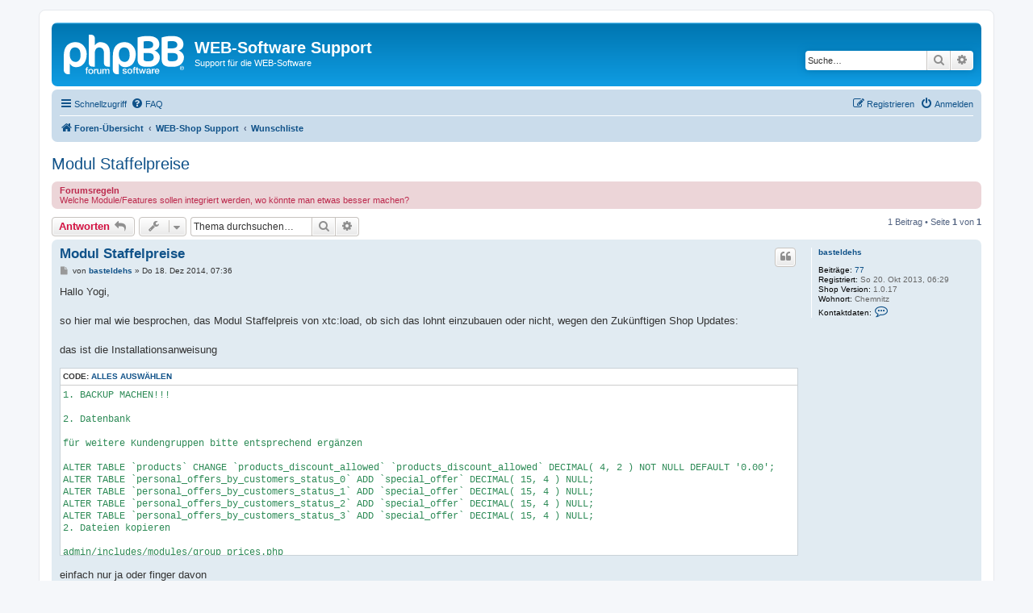

--- FILE ---
content_type: text/html; charset=UTF-8
request_url: https://forum.webs.de/viewtopic.php?f=15&p=4209&sid=757c0557ddf8cf65ba7e382b173b7f88
body_size: 42070
content:
<!DOCTYPE html>
<html dir="ltr" lang="de">
<head>
<meta charset="utf-8" />
<meta http-equiv="X-UA-Compatible" content="IE=edge">
<meta name="viewport" content="width=device-width, initial-scale=1" />

<title>Modul Staffelpreise - WEB-Software Support</title>


	<link rel="canonical" href="https://forum.webs.de/viewtopic.php?t=728">

<!--
	phpBB style name: prosilver
	Based on style:   prosilver (this is the default phpBB3 style)
	Original author:  Tom Beddard ( http://www.subBlue.com/ )
	Modified by:
-->

<link href="./assets/css/font-awesome.min.css?assets_version=11" rel="stylesheet">
<link href="./styles/prosilver/theme/stylesheet.css?assets_version=11" rel="stylesheet">
<link href="./styles/prosilver/theme/de/stylesheet.css?assets_version=11" rel="stylesheet">




<!--[if lte IE 9]>
	<link href="./styles/prosilver/theme/tweaks.css?assets_version=11" rel="stylesheet">
<![endif]-->





</head>
<body id="phpbb" class="nojs notouch section-viewtopic ltr ">


<div id="wrap" class="wrap">
	<a id="top" class="top-anchor" accesskey="t"></a>
	<div id="page-header">
		<div class="headerbar" role="banner">
					<div class="inner">

			<div id="site-description" class="site-description">
		<a id="logo" class="logo" href="./index.php?sid=774eb64772a1dd954147ce7c45410059" title="Foren-Übersicht">
					<span class="site_logo"></span>
				</a>
				<h1>WEB-Software Support</h1>
				<p>Support für die WEB-Software</p>
				<p class="skiplink"><a href="#start_here">Zum Inhalt</a></p>
			</div>

									<div id="search-box" class="search-box search-header" role="search">
				<form action="./search.php?sid=774eb64772a1dd954147ce7c45410059" method="get" id="search">
				<fieldset>
					<input name="keywords" id="keywords" type="search" maxlength="128" title="Suche nach Wörtern" class="inputbox search tiny" size="20" value="" placeholder="Suche…" />
					<button class="button button-search" type="submit" title="Suche">
						<i class="icon fa-search fa-fw" aria-hidden="true"></i><span class="sr-only">Suche</span>
					</button>
					<a href="./search.php?sid=774eb64772a1dd954147ce7c45410059" class="button button-search-end" title="Erweiterte Suche">
						<i class="icon fa-cog fa-fw" aria-hidden="true"></i><span class="sr-only">Erweiterte Suche</span>
					</a>
					<input type="hidden" name="sid" value="774eb64772a1dd954147ce7c45410059" />

				</fieldset>
				</form>
			</div>
						
			</div>
					</div>
				<div class="navbar" role="navigation">
	<div class="inner">

	<ul id="nav-main" class="nav-main linklist" role="menubar">

		<li id="quick-links" class="quick-links dropdown-container responsive-menu" data-skip-responsive="true">
			<a href="#" class="dropdown-trigger">
				<i class="icon fa-bars fa-fw" aria-hidden="true"></i><span>Schnellzugriff</span>
			</a>
			<div class="dropdown">
				<div class="pointer"><div class="pointer-inner"></div></div>
				<ul class="dropdown-contents" role="menu">
					
											<li class="separator"></li>
																									<li>
								<a href="./search.php?search_id=unanswered&amp;sid=774eb64772a1dd954147ce7c45410059" role="menuitem">
									<i class="icon fa-file-o fa-fw icon-gray" aria-hidden="true"></i><span>Unbeantwortete Themen</span>
								</a>
							</li>
							<li>
								<a href="./search.php?search_id=active_topics&amp;sid=774eb64772a1dd954147ce7c45410059" role="menuitem">
									<i class="icon fa-file-o fa-fw icon-blue" aria-hidden="true"></i><span>Aktive Themen</span>
								</a>
							</li>
							<li class="separator"></li>
							<li>
								<a href="./search.php?sid=774eb64772a1dd954147ce7c45410059" role="menuitem">
									<i class="icon fa-search fa-fw" aria-hidden="true"></i><span>Suche</span>
								</a>
							</li>
					
										<li class="separator"></li>

									</ul>
			</div>
		</li>

				<li data-skip-responsive="true">
			<a href="/app.php/help/faq?sid=774eb64772a1dd954147ce7c45410059" rel="help" title="Häufig gestellte Fragen" role="menuitem">
				<i class="icon fa-question-circle fa-fw" aria-hidden="true"></i><span>FAQ</span>
			</a>
		</li>
						
			<li class="rightside"  data-skip-responsive="true">
			<a href="./ucp.php?mode=login&amp;redirect=viewtopic.php%3Ff%3D15%26p%3D4209&amp;sid=774eb64772a1dd954147ce7c45410059" title="Anmelden" accesskey="x" role="menuitem">
				<i class="icon fa-power-off fa-fw" aria-hidden="true"></i><span>Anmelden</span>
			</a>
		</li>
					<li class="rightside" data-skip-responsive="true">
				<a href="./ucp.php?mode=register&amp;sid=774eb64772a1dd954147ce7c45410059" role="menuitem">
					<i class="icon fa-pencil-square-o  fa-fw" aria-hidden="true"></i><span>Registrieren</span>
				</a>
			</li>
						</ul>

	<ul id="nav-breadcrumbs" class="nav-breadcrumbs linklist navlinks" role="menubar">
				
		
		<li class="breadcrumbs" itemscope itemtype="https://schema.org/BreadcrumbList">

			
							<span class="crumb" itemtype="https://schema.org/ListItem" itemprop="itemListElement" itemscope><a itemprop="item" href="./index.php?sid=774eb64772a1dd954147ce7c45410059" accesskey="h" data-navbar-reference="index"><i class="icon fa-home fa-fw"></i><span itemprop="name">Foren-Übersicht</span></a><meta itemprop="position" content="1" /></span>

											
								<span class="crumb" itemtype="https://schema.org/ListItem" itemprop="itemListElement" itemscope data-forum-id="1"><a itemprop="item" href="./viewforum.php?f=1&amp;sid=774eb64772a1dd954147ce7c45410059"><span itemprop="name">WEB-Shop Support</span></a><meta itemprop="position" content="2" /></span>
															
								<span class="crumb" itemtype="https://schema.org/ListItem" itemprop="itemListElement" itemscope data-forum-id="15"><a itemprop="item" href="./viewforum.php?f=15&amp;sid=774eb64772a1dd954147ce7c45410059"><span itemprop="name">Wunschliste</span></a><meta itemprop="position" content="3" /></span>
							
					</li>

		
					<li class="rightside responsive-search">
				<a href="./search.php?sid=774eb64772a1dd954147ce7c45410059" title="Zeigt die erweiterten Suchoptionen an" role="menuitem">
					<i class="icon fa-search fa-fw" aria-hidden="true"></i><span class="sr-only">Suche</span>
				</a>
			</li>
			</ul>

	</div>
</div>
	</div>

	
	<a id="start_here" class="anchor"></a>
	<div id="page-body" class="page-body" role="main">
		
		
<h2 class="topic-title"><a href="./viewtopic.php?f=15&amp;t=728&amp;sid=774eb64772a1dd954147ce7c45410059">Modul Staffelpreise</a></h2>
<!-- NOTE: remove the style="display: none" when you want to have the forum description on the topic body -->
<div style="display: none !important;">Was für Wünsche habt ihr an den WEB-Shop.<br /></div>

	<div class="rules">
		<div class="inner">

					<strong>Forumsregeln</strong><br />
			Welche Module/Features sollen integriert werden, wo könnte man etwas besser machen?
		
		</div>
	</div>

<div class="action-bar bar-top">
	
			<a href="./posting.php?mode=reply&amp;f=15&amp;t=728&amp;sid=774eb64772a1dd954147ce7c45410059" class="button" title="Antwort erstellen">
							<span>Antworten</span> <i class="icon fa-reply fa-fw" aria-hidden="true"></i>
					</a>
	
			<div class="dropdown-container dropdown-button-control topic-tools">
		<span title="Themen-Optionen" class="button button-secondary dropdown-trigger dropdown-select">
			<i class="icon fa-wrench fa-fw" aria-hidden="true"></i>
			<span class="caret"><i class="icon fa-sort-down fa-fw" aria-hidden="true"></i></span>
		</span>
		<div class="dropdown">
			<div class="pointer"><div class="pointer-inner"></div></div>
			<ul class="dropdown-contents">
																												<li>
					<a href="./viewtopic.php?f=15&amp;t=728&amp;sid=774eb64772a1dd954147ce7c45410059&amp;view=print" title="Druckansicht" accesskey="p">
						<i class="icon fa-print fa-fw" aria-hidden="true"></i><span>Druckansicht</span>
					</a>
				</li>
											</ul>
		</div>
	</div>
	
			<div class="search-box" role="search">
			<form method="get" id="topic-search" action="./search.php?sid=774eb64772a1dd954147ce7c45410059">
			<fieldset>
				<input class="inputbox search tiny"  type="search" name="keywords" id="search_keywords" size="20" placeholder="Thema durchsuchen…" />
				<button class="button button-search" type="submit" title="Suche">
					<i class="icon fa-search fa-fw" aria-hidden="true"></i><span class="sr-only">Suche</span>
				</button>
				<a href="./search.php?sid=774eb64772a1dd954147ce7c45410059" class="button button-search-end" title="Erweiterte Suche">
					<i class="icon fa-cog fa-fw" aria-hidden="true"></i><span class="sr-only">Erweiterte Suche</span>
				</a>
				<input type="hidden" name="t" value="728" />
<input type="hidden" name="sf" value="msgonly" />
<input type="hidden" name="sid" value="774eb64772a1dd954147ce7c45410059" />

			</fieldset>
			</form>
		</div>
	
			<div class="pagination">
			1 Beitrag
							&bull; Seite <strong>1</strong> von <strong>1</strong>
					</div>
		</div>




			<div id="p4209" class="post has-profile bg2">
		<div class="inner">

		<dl class="postprofile" id="profile4209">
			<dt class="no-profile-rank no-avatar">
				<div class="avatar-container">
																			</div>
								<a href="./memberlist.php?mode=viewprofile&amp;u=441&amp;sid=774eb64772a1dd954147ce7c45410059" class="username">basteldehs</a>							</dt>

									
		<dd class="profile-posts"><strong>Beiträge:</strong> <a href="./search.php?author_id=441&amp;sr=posts&amp;sid=774eb64772a1dd954147ce7c45410059">77</a></dd>		<dd class="profile-joined"><strong>Registriert:</strong> So 20. Okt 2013, 06:29</dd>		
		
											<dd class="profile-custom-field profile-shopversion"><strong>Shop Version:</strong> 1.0.17</dd>
																	<dd class="profile-custom-field profile-phpbb_location"><strong>Wohnort:</strong> Chemnitz</dd>
							
							<dd class="profile-contact">
				<strong>Kontaktdaten:</strong>
				<div class="dropdown-container dropdown-left">
					<a href="#" class="dropdown-trigger" title="Kontaktdaten von basteldehs">
						<i class="icon fa-commenting-o fa-fw icon-lg" aria-hidden="true"></i><span class="sr-only">Kontaktdaten von basteldehs</span>
					</a>
					<div class="dropdown">
						<div class="pointer"><div class="pointer-inner"></div></div>
						<div class="dropdown-contents contact-icons">
																																								<div>
																	<a href="http://www.bastel-dehs.de" title="Website" class="last-cell">
										<span class="contact-icon phpbb_website-icon">Website</span>									</a>
																	</div>
																					</div>
					</div>
				</div>
			</dd>
				
		</dl>

		<div class="postbody">
						<div id="post_content4209">

					<h3 class="first">
						<a href="./viewtopic.php?p=4209&amp;sid=774eb64772a1dd954147ce7c45410059#p4209">Modul Staffelpreise</a>
		</h3>

													<ul class="post-buttons">
																																									<li>
							<a href="./posting.php?mode=quote&amp;f=15&amp;p=4209&amp;sid=774eb64772a1dd954147ce7c45410059" title="Mit Zitat antworten" class="button button-icon-only">
								<i class="icon fa-quote-left fa-fw" aria-hidden="true"></i><span class="sr-only">Zitieren</span>
							</a>
						</li>
														</ul>
							
						<p class="author">
									<a class="unread" href="./viewtopic.php?p=4209&amp;sid=774eb64772a1dd954147ce7c45410059#p4209" title="Beitrag">
						<i class="icon fa-file fa-fw icon-lightgray icon-md" aria-hidden="true"></i><span class="sr-only">Beitrag</span>
					</a>
								<span class="responsive-hide">von <strong><a href="./memberlist.php?mode=viewprofile&amp;u=441&amp;sid=774eb64772a1dd954147ce7c45410059" class="username">basteldehs</a></strong> &raquo; </span><time datetime="2014-12-18T07:36:18+00:00">Do 18. Dez 2014, 07:36</time>
			</p>
			
			
			
			<div class="content">Hallo Yogi,<br>
<br>
so hier mal wie besprochen, das Modul Staffelpreis von xtc:load, ob sich das lohnt einzubauen oder nicht, wegen den Zukünftigen Shop Updates:<br>
<br>
das ist die Installationsanweisung
<div class="codebox"><p>Code: <a href="#" onclick="selectCode(this); return false;">Alles auswählen</a></p><pre><code>1. BACKUP MACHEN!!!

2. Datenbank

für weitere Kundengruppen bitte entsprechend ergänzen

ALTER TABLE `products` CHANGE `products_discount_allowed` `products_discount_allowed` DECIMAL( 4, 2 ) NOT NULL DEFAULT '0.00';
ALTER TABLE `personal_offers_by_customers_status_0` ADD `special_offer` DECIMAL( 15, 4 ) NULL;
ALTER TABLE `personal_offers_by_customers_status_1` ADD `special_offer` DECIMAL( 15, 4 ) NULL;
ALTER TABLE `personal_offers_by_customers_status_2` ADD `special_offer` DECIMAL( 15, 4 ) NULL;
ALTER TABLE `personal_offers_by_customers_status_3` ADD `special_offer` DECIMAL( 15, 4 ) NULL;
2. Dateien kopieren

admin/includes/modules/group_prices.php
admin/includes/javascript/group_prices.js

3. Anpassungen an Dateien

admin/includes/classes/categories.php

Funktion insert_product

ca. Zeile 462

        if (PRICE_IS_BRUTTO == 'true' &amp;&amp; $products_data['products_price']) {
            $products_data['products_price'] = round(($products_data['products_price'] / (xtc_get_tax_rate($products_data['products_tax_class_id']) + 100) * 100), PRICE_PRECISION);
        }
davor einfügen
        $products_data['products_price'] = $this-&gt;correctPrice($products_data['products_price']);
ca. Zeile 644

$personal_price = xtc_db_prepare_input($products_data['products_price_'.$group_data[$col]['STATUS_ID']]);
danach einfügen
$special_price = xtc_db_prepare_input($products_data['special_price_'.$group_data[$col]['STATUS_ID']]);
ca. Zeile 647

} else {
danach einfügen
$personal_price = $this-&gt;correctPrice($personal_price);
ca. Zeile 654

                if ($action == 'insert') {
davor einfügen
davor einfügen
                if ($special_price == '' || $special_price == '0.0000') {
                    $special_price = '0.00';
                } elseif (substr($special_price, -1) == '%')  {
                    $special_price = ($personal_price - (($this-&gt;correctPrice($special_price) / 100) * $personal_price));
                } else {
                    $special_price = $this-&gt;correctPrice($special_price);
                    if (PRICE_IS_BRUTTO == 'true') {
                        $special_price = ($special_price / (xtc_get_tax_rate($products_data['products_tax_class_id']) + 100) * 100);
                    }
                    $special_price = xtc_round($special_price, PRICE_PRECISION);
                }
ca. Zeile 665

                    xtc_db_query("UPDATE personal_offers_by_customers_status_".$group_data[$col]['STATUS_ID']."
												                 SET personal_offer = '".$personal_price."'
												               WHERE products_id = '".$products_id."'
												                 AND quantity    = '1'");
ändern in
                    xtc_db_query("UPDATE personal_offers_by_customers_status_".$group_data[$col]['STATUS_ID']."
                                     SET personal_offer = '".$personal_price."',
                                         special_offer  = '".$special_price."'
                                   WHERE products_id = '".$products_id."'
                                     AND quantity    = '1'");
ca. Zeile 686

			if ($group_data[$col]['STATUS_ID'] != '') {
danach einfügen
                $id = xtc_db_prepare_input($products_data['products_id_staffel_'.$group_data[$col]['STATUS_ID']]);
ca. Zeile 688

                $staffelpreis = xtc_db_prepare_input($products_data['products_price_staffel_'.$group_data[$col]['STATUS_ID']]);
danach einfügen
                $specialpreis = xtc_db_prepare_input($products_data['products_special_staffel_'.$group_data[$col]['STATUS_ID']]);
                foreach ($staffelpreis as $k=&gt;$preis) {
                    $menge = trim(stripslashes($quantity[$k]));
                    $preis = $this-&gt;correctPrice($preis);
                    if ( ( !xtc_not_null($preis) || !xtc_not_null($menge) ) &amp;&amp; isset($id[$k]) &amp;&amp; $id[$k] != '') {
                        xtc_db_query('DELETE FROM ' . TABLE_PERSONAL_OFFERS_BY . $group_data[$col]['STATUS_ID'] . " WHERE products_id=$products_id AND price_id=" . $id[$k]);
                        continue;
                    }

                    if (xtc_not_null($preis)) {
                        $special_price = $this-&gt;correctPrice($specialpreis[$k]);
ca. Zeile 689

				if (PRICE_IS_BRUTTO == 'true') {
					$staffelpreis = ($staffelpreis / (xtc_get_tax_rate($products_data['products_tax_class_id']) + 100) * 100);
				}
				$staffelpreis = xtc_round($staffelpreis, PRICE_PRECISION);

				if ($staffelpreis != '' &amp;&amp; $quantity != '') {
					// ok, lets check entered data to get rid of user faults
					if ($quantity &lt;= 1)
						$quantity = 2;
					$check_query = xtc_db_query("SELECT quantity
														                               FROM personal_offers_by_customers_status_".$group_data[$col]['STATUS_ID']."
														                              WHERE products_id = '".$products_id."'
														                                AND quantity    = '".$quantity."'");
					// dont insert if same qty!
					if (xtc_db_num_rows($check_query) &lt; 1) {
						xtc_db_query("INSERT INTO personal_offers_by_customers_status_".$group_data[$col]['STATUS_ID']."
																	                 SET price_id       = '',
																	                     products_id    = '".$products_id."',
																	                     quantity       = '".$quantity."',
																	                     personal_offer = '".$staffelpreis."'");
					}
				}
			}
		}
ändern in
                        if (PRICE_IS_BRUTTO == 'true') {
                            $preis = ($preis / (xtc_get_tax_rate($products_data['products_tax_class_id']) + 100) * 100);
                        }
                        if (substr($special_price, -1) == '%')  {
                            $special_price = ($preis - (($special_price / 100) * $preis));
                        } elseif (PRICE_IS_BRUTTO == 'true') {
                            $special_price = ($special_price / (xtc_get_tax_rate($products_data['products_tax_class_id']) + 100) * 100);
                        }
                        // ok, lets check entered data to get rid of user faults
                        if ($menge &lt;= 1) $menge = 2;
                        if (isset($id[$k]) &amp;&amp; $id[$k] != '') {
                            xtc_db_query('UPDATE ' . TABLE_PERSONAL_OFFERS_BY . $group_data[$col]['STATUS_ID']."
                                          SET quantity       = '".$menge."',
                                              personal_offer = '".$preis."',
                                              special_offer  = '".$special_price."'
                                          WHERE price_id = " . $id[$k] . "
                                          AND products_id = " . $products_id);
                        } else {
                            xtc_db_query('INSERT INTO ' . TABLE_PERSONAL_OFFERS_BY . $group_data[$col]['STATUS_ID']."
                                          SET price_id       = '',
                                              products_id    = '".$products_id."',
                                              quantity       = '".$menge."',
                                              personal_offer = '".$preis."',
                                              special_offer  = '".$special_price."'");
                        }
                    }
                }
            }
        }

        $special_price = xtc_db_prepare_input($products_data['specials_price']);
        $special_status = xtc_db_prepare_input($products_data['specials_status']);
        $special_quantity = xtc_db_prepare_input($products_data['specials_quantity']);
        $expires_date = xtc_db_prepare_input($products_data['expires_date']);

        if (substr($special_price, -1) == '%')  {
            $special_price = ($products_data['products_price'] - (($special_price / 100) * $products_data['products_price']));
        } elseif (PRICE_IS_BRUTTO == 'true') {
            $special_price = ($special_price / (xtc_get_tax_rate($products_data['products_tax_class_id']) + 100) * 100);
        }


        $sql_data_array = array('products_id' =&gt; $products_id, 'specials_quantity' =&gt; $special_quantity, 'specials_new_products_price' =&gt; $special_price, 'expires_date' =&gt; $expires_date, 'status' =&gt; $special_status);
        $special_query = xtc_db_query("SELECT specials_id FROM " . TABLE_SPECIALS . " WHERE products_id=" . $products_id . " ORDER BY specials_date_added DESC LIMIT 1");
        if (xtc_db_num_rows($special_query)) {
            $special_result = xtc_db_fetch_array($special_query);
            $insert_sql_data = array ('specials_last_modified' =&gt; 'now()');
            $sql_data_array = xtc_array_merge($sql_data_array, $insert_sql_data);
            xtc_db_perform(TABLE_SPECIALS, $sql_data_array, 'update', 'specials_id = \''.$special_result['specials_id'].'\'');
        } else {
            if ($special_price &gt; 0.0 || $special_status == 1) {
                $insert_sql_data = array ('specials_date_added' =&gt; 'now()');
                $sql_data_array = xtc_array_merge($sql_data_array, $insert_sql_data);
                xtc_db_perform(TABLE_SPECIALS, $sql_data_array);
            }
        }
Am Ende der Datei

    // ----------------------------------------------------------------------------------------------------- //

} // class categories ENDS
?&gt;
ändern in
    function correctPrice($price)
    {
        $price = str_replace(',', '.', $price);
        $values = explode('.', $price);
        $count = count($values) - 1;
        if ($count &lt;= 1) {
            return $price;
        }
        for ($i=0; $i&lt;($count); $i++) {
            $string .= $value[$i];
        }
        $string .= '.' . $values[$count];
        return $string;

    }
    // ----------------------------------------------------------------------------------------------------- //

} // class categories ENDS
?&gt;
admin/includes/functions/general.php

ca. Zeile 1491

function format_price($price_string, $price_special, $currency, $allow_tax, $tax_rate) {
davor einfügen
function get_special_price($group_id, $product_id) {
    $special_price_query = xtc_db_query("SELECT special_offer FROM ".TABLE_PERSONAL_OFFERS_BY.$group_id." WHERE products_id = '".$product_id."' and quantity=1");
    if (xtc_db_num_rows($special_price_query)) {
        $special_price_data = xtc_db_fetch_array($special_price_query);
        return $special_price_data['special_offer'];
    }
    return 0;
}
admin/categories.php

ca. Zeile 281

        &lt;script type="text/javascript" src="includes/javascript/categories.js"&gt;&lt;/script&gt;
danach einfügen
        &lt;script type="text/javascript" src="includes/javascript/group_prices.js"&gt;&lt;/script&gt;
includes/classes/product.php

ca. Zeile 339

	/**
	 *
	 * valid flag
	 *
	 */

	function isProduct() {
		return $this-&gt;isProduct;
	}
davor einfügen
    function getSpecialGraduated() {
        global $xtPrice;

        $special_query = xtc_db_query("SELECT status FROM " . TABLE_SPECIALS . " WHERE products_id=" . $this-&gt;pID . " AND status=1");
        if (xtc_db_num_rows($special_query) == 0) {
            return false;
        }

        $staffel_query = xtDBquery("SELECT quantity,
                                           special_offer
                                    FROM ".TABLE_PERSONAL_OFFERS_BY.(int) $_SESSION['customers_status']['customers_status_id']."
                                    WHERE products_id = '".$this-&gt;pID."'
                                    AND special_offer &gt; 0.0
                                    ORDER BY quantity ASC");

        $staffel = array ();
        while ($staffel_values = xtc_db_fetch_array($staffel_query, true)) {
            $staffel[] = array ('stk' =&gt; $staffel_values['quantity'], 'price' =&gt; $staffel_values['special_offer']);
        }
        $discount = $xtPrice-&gt;xtcCheckDiscount($this-&gt;pID);
        $staffel_data = array ();
        $n = sizeof($staffel);
        if ($n == 0) return false;
        for ($i = 0; $i &lt; $n; $i ++) {
            if ($staffel[$i]['stk'] == 1) {
                $quantity = $staffel[$i]['stk'];
                if ($staffel[$i +1]['stk'] != '')
                    $quantity = $staffel[$i]['stk'].'-'. ($staffel[$i +1]['stk'] - 1);
            } else {
                $quantity = ' &gt; '.$staffel[$i]['stk'];
                if ($staffel[$i +1]['stk'] != '')
                    $quantity = $staffel[$i]['stk'].'-'. ($staffel[$i +1]['stk'] - 1);
            }
            $vpe = '';
            if ($product_info['products_vpe_status'] == 1 &amp;&amp; $product_info['products_vpe_value'] != 0.0 &amp;&amp; $staffel[$i]['price'] &gt; 0) {
                $vpe = $vpe * (1 / $product_info['products_vpe_value']);
                $vpe = $xtPrice-&gt;xtcFormat($vpe, true, $product_info['products_tax_class_id']).TXT_PER.xtc_get_vpe_name($product_info['products_vpe']);
            }
            $staffel_data[$i] = array ('QUANTITY' =&gt; $quantity, 'VPE' =&gt; $vpe, 'PRICE' =&gt; $xtPrice-&gt;xtcFormat($staffel[$i]['price'] - $staffel[$i]['price'] / 100 * $discount, true, $this-&gt;data['products_tax_class_id']));
        }
        return $staffel_data;
    }
includes/classes/xtcPrice.php

ca. Zeile 95

        if ($sPrice = $this-&gt;xtcCheckSpecial($pID)) {
            return $this-&gt;xtcFormatSpecial($pID, $this-&gt;xtcAddTax($sPrice['normal'], $products_tax), $pPrice, $format, $vpeStatus);
        }
ersetzen durch
        if ($sPrice = $this-&gt;xtcCheckSpecial($pID, $qty)) {
            return $this-&gt;xtcFormatSpecial($pID, $this-&gt;xtcAddTax($sPrice['special'], $products_tax), $this-&gt;xtcAddTax($sPrice['normal'], $products_tax), $format, $vpeStatus, $this-&gt;xtcAddTax($sPrice['lowest'], $products_tax), $this-&gt;xtcAddTax($sPrice['highest'], $products_tax));
        }
Funktion xtcCheckSpecial ersetzen durch

    function xtcCheckSpecial($pID, $qty) {
        if ($this-&gt;cStatus['customers_status_graduated_prices'] == '1') {
            $status_query = xtc_db_query("SELECT specials_id FROM " . TABLE_SPECIALS . " WHERE products_id=" . (int)$pID . " AND status=1");
            if (xtc_db_num_rows($status_query) &gt; 0) {
                $graduated_price_query = "SELECT quantity as qty,
                                                 personal_offer,
                                                 special_offer
                                          FROM ".TABLE_PERSONAL_OFFERS_BY.$this-&gt;actualGroup."
                                          WHERE products_id=" . (int)$pID . "
                                          AND special_offer &gt; 0.0
                                          ORDER BY quantity DESC";
                $graduated_price_query = xtDBquery($graduated_price_query);
                if (xtc_db_num_rows($graduated_price_query)) {
                    $i = 0;
                    $lowestPrice = 0.00;
                    $highestPrice = 0.00;
                    $sPrice = 0.00;
                    while ($graduated_price_data = xtc_db_fetch_array($graduated_price_query, true)) {
                        if ($i++ == 0 &amp;&amp; $graduated_price_data['qty'] &gt; 1) {
                            $lowestPrice = $graduated_price_data['special_offer'];
                        }
                        if ($sPrice == 0.00 &amp;&amp; $graduated_price_data['qty'] &lt;= $qty) {
                            $sPrice = $graduated_price_data['special_offer'];
                            $pPrice = $graduated_price_data['personal_offer'];
                        }
                        $highestPrice = $graduated_price_data['special_offer'];
                    }
                    if ($sPrice != 0.00 )
                    return array('special' =&gt; $sPrice, 'lowest' =&gt; $lowestPrice, 'highest' =&gt; $highestPrice, 'normal' =&gt; $pPrice);
                }
            } else {
                return false;
            }
        }
        $product_query = "select specials_new_products_price from ".TABLE_SPECIALS." where products_id = " . (int)$pID . " and status=1";
        $product_query = xtDBquery($product_query);
        $product = xtc_db_fetch_array($product_query, true);
        if ($product['specials_new_products_price'] == 0) return false;
        return array('normal' =&gt; $product['specials_new_products_price'], 'lowest' =&gt; 0, 'highest' =&gt; 0);
    }
Funktion xtcFormatSpecial ersetzen durch

    function xtcFormatSpecial($pID, $sPrice, $pPrice, $format, $vpeStatus = 0, $lowest = 0, $highest = 0) {
        if ($discount = $this-&gt;xtcCheckDiscount($pID)) {
            $sPrice -= $sPrice / 100 * $discount;
            $lowest -= $lowest / 100 * $discount;
            $highest -= $highest / 100 * $discount;
        }
        if ($format) {
            if ($lowest == 0) {
                $price = '&lt;span class="productOldPrice"&gt;'.INSTEAD.$this-&gt;xtcFormat($pPrice, $format).'&lt;/span&gt;&lt;br /&gt;'.ONLY.$this-&gt;checkAttributes($pID).$this-&gt;xtcFormat($sPrice, $format);
            } else {
                $sPrice = $lowest;
                $price = '&lt;span class="productOldPrice"&gt;'.INSTEAD.$this-&gt;xtcFormat($pPrice, $format).'&lt;/span&gt;&lt;br /&gt;'.NOW.FROM.$this-&gt;checkAttributes($pID).$this-&gt;xtcFormat($sPrice, $format);
            }
            if ($vpeStatus == 0) {
                return $price;
            } else {
                return array ('formated' =&gt; $price, 'plain' =&gt; $sPrice);
            }
        } else {
            return round($sPrice, $this-&gt;currencies[$this-&gt;actualCurr]['decimal_places']);
        }
    }
includes/modules/graduated_prices.php

ca. Zeile 23

$staffel_data = $product-&gt;getGraduated();
danach einfügen
$special_data = $product-&gt;getSpecialGraduated();
ca. Zeile 28

    $module_smarty-&gt;assign('module_content', $staffel_data);
danach einfügen
    $module_smarty-&gt;assign('special_content', $special_data);
lang/german/admin/categories.php

Am Ende (vor dem ?&gt;) einfügen

define('TXT_QUANTITY', 'Menge');
define('TXT_SPECIALOFFERS', 'Sonderpreise');
define('TXT_SPECIAL_OFFER', 'Sonderangebot');
define('TXT_NEW_STAFFELPREIS', 'Neuer Staffelpreis');
define('TEXT_SPECIALS_ENABLED', 'Sonderangebot aktiv:');
define('TEXT_SPECIALS_SPECIAL_QUANTITY', 'Anzahl:');
define('TEXT_SPECIALS_EXPIRES_DATE', 'G&amp;uuml;ltig bis:&lt;br /&gt;&lt;small&gt;(yyyy-mm-dd)&lt;/small&gt;');
define('TEXT_SPECIALS_PRICE_TIP', '&lt;b&gt;Bemerkung:&lt;/b&gt;&lt;ul&gt;&lt;li&gt;Sie k&amp;ouml;nnen in den Feldern Sonderpreise auch prozentuale Werte angeben, z.B.: &lt;b&gt;20%&lt;/b&gt;&lt;/li&gt;&lt;li&gt;Lassen Sie das Feld &lt;b&gt;\'G&amp;uuml;ltig bis\'&lt;/b&gt; leer, wenn der Angebotspreis zeitlich unbegrenzt gelten soll.&lt;/li&gt;&lt;/ul&gt;');
lang/german/german.php

Am Ende anfügen (vor dem ?&gt;)

define('NOW', 'jetzt ');
lang/german/lang_german.conf

ca. Zeile 436, Sektion [graduated_price]

[graduated_price]
heading_text = 'Staffelpreise'
pieces = 'je'
unit = 'Stk.'
danach einfügen
special_text = 'Angebotspreise'
templates/TEMPLATE/module/graduated_price.html

am Ende anfügen
{if $special_content}
&lt;br /&gt;
&lt;br /&gt;

&lt;table width="100%" border="0" style="background: #CFC;"&gt;
  &lt;tr&gt;
    &lt;td colspan="2" class="infoBoxHeading"&gt;&lt;div align="center"&gt;{#special_text#}&lt;/div&gt;&lt;/td&gt;
  &lt;/tr&gt;
  {foreach name=aussen item=module_data from=$special_content}
  &lt;tr&gt;
    &lt;td class="main" nowrap="nowrap" valign="top"&gt;{$module_data.QUANTITY} {#unit#}&lt;/td&gt;
    &lt;td class="main" nowrap="nowrap"&gt;{#pieces#} {$module_data.PRICE}{if $module_data.VPE}&lt;br /&gt;{$module_data.VPE}{/if}&lt;/td&gt;
  &lt;/tr&gt;
  {/foreach}
&lt;/table&gt;
{/if}

</code></pre></div>

einfach nur ja oder finger davon<br>
<br>
Danke und LG</div>

			
			
									
									<div id="sig4209" class="signature">Mein Online Shop http://www.bastel-dehs.de</div>
						</div>

		</div>

				<div class="back2top">
						<a href="#top" class="top" title="Nach oben">
				<i class="icon fa-chevron-circle-up fa-fw icon-gray" aria-hidden="true"></i>
				<span class="sr-only">Nach oben</span>
			</a>
					</div>
		
		</div>
	</div>

	

	<div class="action-bar bar-bottom">
	
			<a href="./posting.php?mode=reply&amp;f=15&amp;t=728&amp;sid=774eb64772a1dd954147ce7c45410059" class="button" title="Antwort erstellen">
							<span>Antworten</span> <i class="icon fa-reply fa-fw" aria-hidden="true"></i>
					</a>
		
		<div class="dropdown-container dropdown-button-control topic-tools">
		<span title="Themen-Optionen" class="button button-secondary dropdown-trigger dropdown-select">
			<i class="icon fa-wrench fa-fw" aria-hidden="true"></i>
			<span class="caret"><i class="icon fa-sort-down fa-fw" aria-hidden="true"></i></span>
		</span>
		<div class="dropdown">
			<div class="pointer"><div class="pointer-inner"></div></div>
			<ul class="dropdown-contents">
																												<li>
					<a href="./viewtopic.php?f=15&amp;t=728&amp;sid=774eb64772a1dd954147ce7c45410059&amp;view=print" title="Druckansicht" accesskey="p">
						<i class="icon fa-print fa-fw" aria-hidden="true"></i><span>Druckansicht</span>
					</a>
				</li>
											</ul>
		</div>
	</div>

	
	
	
			<div class="pagination">
			1 Beitrag
							&bull; Seite <strong>1</strong> von <strong>1</strong>
					</div>
	</div>


<div class="action-bar actions-jump">
		<p class="jumpbox-return">
		<a href="./viewforum.php?f=15&amp;sid=774eb64772a1dd954147ce7c45410059" class="left-box arrow-left" accesskey="r">
			<i class="icon fa-angle-left fa-fw icon-black" aria-hidden="true"></i><span>Zurück zu „Wunschliste“</span>
		</a>
	</p>
	
		<div class="jumpbox dropdown-container dropdown-container-right dropdown-up dropdown-left dropdown-button-control" id="jumpbox">
			<span title="Gehe zu" class="button button-secondary dropdown-trigger dropdown-select">
				<span>Gehe zu</span>
				<span class="caret"><i class="icon fa-sort-down fa-fw" aria-hidden="true"></i></span>
			</span>
		<div class="dropdown">
			<div class="pointer"><div class="pointer-inner"></div></div>
			<ul class="dropdown-contents">
																				<li><a href="./viewforum.php?f=22&amp;sid=774eb64772a1dd954147ce7c45410059" class="jumpbox-cat-link"> <span> WICHTIGE INFORMATIONEN</span></a></li>
																<li><a href="./viewforum.php?f=23&amp;sid=774eb64772a1dd954147ce7c45410059" class="jumpbox-sub-link"><span class="spacer"></span> <span>&#8627; &nbsp; INFORMATIONEN</span></a></li>
																<li><a href="./viewforum.php?f=1&amp;sid=774eb64772a1dd954147ce7c45410059" class="jumpbox-cat-link"> <span> WEB-Shop Support</span></a></li>
																<li><a href="./viewforum.php?f=9&amp;sid=774eb64772a1dd954147ce7c45410059" class="jumpbox-sub-link"><span class="spacer"></span> <span>&#8627; &nbsp; Diskussionen</span></a></li>
																<li><a href="./viewforum.php?f=3&amp;sid=774eb64772a1dd954147ce7c45410059" class="jumpbox-sub-link"><span class="spacer"></span> <span>&#8627; &nbsp; allgemeine Probleme</span></a></li>
																<li><a href="./viewforum.php?f=6&amp;sid=774eb64772a1dd954147ce7c45410059" class="jumpbox-sub-link"><span class="spacer"></span> <span>&#8627; &nbsp; Probleme mit PHP</span></a></li>
																<li><a href="./viewforum.php?f=7&amp;sid=774eb64772a1dd954147ce7c45410059" class="jumpbox-sub-link"><span class="spacer"></span> <span>&#8627; &nbsp; Probleme mit der Datenbank</span></a></li>
																<li><a href="./viewforum.php?f=8&amp;sid=774eb64772a1dd954147ce7c45410059" class="jumpbox-sub-link"><span class="spacer"></span> <span>&#8627; &nbsp; Shop Updates</span></a></li>
																<li><a href="./viewforum.php?f=16&amp;sid=774eb64772a1dd954147ce7c45410059" class="jumpbox-sub-link"><span class="spacer"></span> <span>&#8627; &nbsp; Templates &amp; Smarty</span></a></li>
																<li><a href="./viewforum.php?f=17&amp;sid=774eb64772a1dd954147ce7c45410059" class="jumpbox-sub-link"><span class="spacer"></span><span class="spacer"></span> <span>&#8627; &nbsp; Smarty</span></a></li>
																<li><a href="./viewforum.php?f=18&amp;sid=774eb64772a1dd954147ce7c45410059" class="jumpbox-sub-link"><span class="spacer"></span><span class="spacer"></span> <span>&#8627; &nbsp; gunnart_v1</span></a></li>
																<li><a href="./viewforum.php?f=19&amp;sid=774eb64772a1dd954147ce7c45410059" class="jumpbox-sub-link"><span class="spacer"></span><span class="spacer"></span> <span>&#8627; &nbsp; yaml</span></a></li>
																<li><a href="./viewforum.php?f=15&amp;sid=774eb64772a1dd954147ce7c45410059" class="jumpbox-sub-link"><span class="spacer"></span> <span>&#8627; &nbsp; Wunschliste</span></a></li>
																<li><a href="./viewforum.php?f=20&amp;sid=774eb64772a1dd954147ce7c45410059" class="jumpbox-sub-link"><span class="spacer"></span> <span>&#8627; &nbsp; Best Practices</span></a></li>
																<li><a href="./viewforum.php?f=28&amp;sid=774eb64772a1dd954147ce7c45410059" class="jumpbox-sub-link"><span class="spacer"></span> <span>&#8627; &nbsp; Sicherheit</span></a></li>
																<li><a href="./viewforum.php?f=30&amp;sid=774eb64772a1dd954147ce7c45410059" class="jumpbox-cat-link"> <span> Referenzen - Shopvorstelllungen</span></a></li>
																<li><a href="./viewforum.php?f=31&amp;sid=774eb64772a1dd954147ce7c45410059" class="jumpbox-sub-link"><span class="spacer"></span> <span>&#8627; &nbsp; mein WEBS Shop</span></a></li>
																<li><a href="./viewforum.php?f=25&amp;sid=774eb64772a1dd954147ce7c45410059" class="jumpbox-cat-link"> <span> Entwicklungen</span></a></li>
																<li><a href="./viewforum.php?f=26&amp;sid=774eb64772a1dd954147ce7c45410059" class="jumpbox-sub-link"><span class="spacer"></span> <span>&#8627; &nbsp; Bewertungssystem</span></a></li>
																<li><a href="./viewforum.php?f=27&amp;sid=774eb64772a1dd954147ce7c45410059" class="jumpbox-sub-link"><span class="spacer"></span> <span>&#8627; &nbsp; Lieferscheine und Rechnungen</span></a></li>
																<li><a href="./viewforum.php?f=29&amp;sid=774eb64772a1dd954147ce7c45410059" class="jumpbox-sub-link"><span class="spacer"></span> <span>&#8627; &nbsp; Wawi - Schnittstellen</span></a></li>
											</ul>
		</div>
	</div>

	</div>



			</div>


<div id="page-footer" class="page-footer" role="contentinfo">
	<div class="navbar" role="navigation">
	<div class="inner">

	<ul id="nav-footer" class="nav-footer linklist" role="menubar">
		<li class="breadcrumbs">
									<span class="crumb"><a href="./index.php?sid=774eb64772a1dd954147ce7c45410059" data-navbar-reference="index"><i class="icon fa-home fa-fw" aria-hidden="true"></i><span>Foren-Übersicht</span></a></span>					</li>
		
				<li class="rightside">Alle Zeiten sind <span title="UTC">UTC</span></li>
							<li class="rightside">
				<a href="./ucp.php?mode=delete_cookies&amp;sid=774eb64772a1dd954147ce7c45410059" data-ajax="true" data-refresh="true" role="menuitem">
					<i class="icon fa-trash fa-fw" aria-hidden="true"></i><span>Alle Cookies löschen</span>
				</a>
			</li>
																<li class="rightside" data-last-responsive="true">
				<a href="./memberlist.php?mode=contactadmin&amp;sid=774eb64772a1dd954147ce7c45410059" role="menuitem">
					<i class="icon fa-envelope fa-fw" aria-hidden="true"></i><span>Kontakt</span>
				</a>
			</li>
			</ul>

	</div>
</div>

	<div class="copyright">
				<p class="footer-row">
			<span class="footer-copyright">Powered by <a href="https://www.phpbb.com/">phpBB</a>&reg; Forum Software &copy; phpBB Limited</span>
		</p>
				<p class="footer-row">
			<span class="footer-copyright">Deutsche Übersetzung durch <a href="https://www.phpbb.de/">phpBB.de</a></span>
		</p>
						<p class="footer-row" role="menu">
			<a class="footer-link" href="./ucp.php?mode=privacy&amp;sid=774eb64772a1dd954147ce7c45410059" title="Datenschutz" role="menuitem">
				<span class="footer-link-text">Datenschutz</span>
			</a>
			|
			<a class="footer-link" href="./ucp.php?mode=terms&amp;sid=774eb64772a1dd954147ce7c45410059" title="Nutzungsbedingungen" role="menuitem">
				<span class="footer-link-text">Nutzungsbedingungen</span>
			</a>
		</p>
					</div>

	<div id="darkenwrapper" class="darkenwrapper" data-ajax-error-title="AJAX-Fehler" data-ajax-error-text="Bei der Verarbeitung deiner Anfrage ist ein Fehler aufgetreten." data-ajax-error-text-abort="Der Benutzer hat die Anfrage abgebrochen." data-ajax-error-text-timeout="Bei deiner Anfrage ist eine Zeitüberschreitung aufgetreten. Bitte versuche es erneut." data-ajax-error-text-parsererror="Bei deiner Anfrage ist etwas falsch gelaufen und der Server hat eine ungültige Antwort zurückgegeben.">
		<div id="darken" class="darken">&nbsp;</div>
	</div>

	<div id="phpbb_alert" class="phpbb_alert" data-l-err="Fehler" data-l-timeout-processing-req="Bei der Anfrage ist eine Zeitüberschreitung aufgetreten.">
		<a href="#" class="alert_close">
			<i class="icon fa-times-circle fa-fw" aria-hidden="true"></i>
		</a>
		<h3 class="alert_title">&nbsp;</h3><p class="alert_text"></p>
	</div>
	<div id="phpbb_confirm" class="phpbb_alert">
		<a href="#" class="alert_close">
			<i class="icon fa-times-circle fa-fw" aria-hidden="true"></i>
		</a>
		<div class="alert_text"></div>
	</div>
</div>

</div>

<div>
	<a id="bottom" class="anchor" accesskey="z"></a>
	</div>

<script src="./assets/javascript/jquery-3.5.1.min.js?assets_version=11"></script>
<script src="./assets/javascript/core.js?assets_version=11"></script>



<script src="./styles/prosilver/template/forum_fn.js?assets_version=11"></script>
<script src="./styles/prosilver/template/ajax.js?assets_version=11"></script>



</body>
</html>
